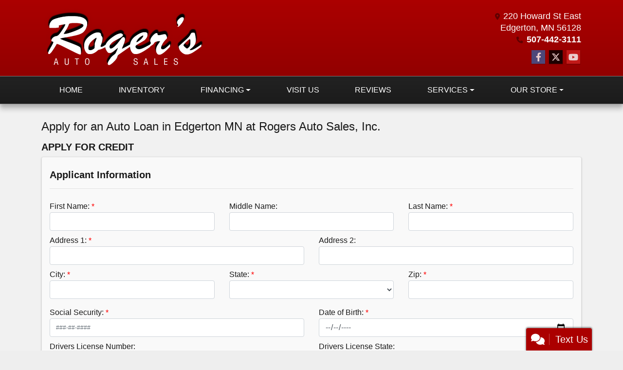

--- FILE ---
content_type: text/plain
request_url: https://metrics.psmmarketing.com/?ci=js/3.12.4&q=8SMYTmlRdqyGTGMYPwF5
body_size: 704
content:
ÛÞè=x‚„}cÛì.Óƒ‡b%FC\"[þ›æ”Ò(¬uGà<IÕ1±½‹’¥µââ Õ‰ð¹"ð¢Z18ív÷QŸ%¼6âN3p›Ü¦dÄ!e}Ôl¤3!÷í9ÆÛÐ9…‘½·yák´Ø{ü“«E¤ÏúÞ©‰w$ˆ–ªæÎ6ríÐúAÞ¢œs3‘ëMÌ«šv3ŠÇ´Nßúg*†Äª˜æÈ1u†Ž£Y•÷Î+rÍÒ±çÂ*h†Ž£Y˜òß$$žÏú•àÂ1iÖà·™ý‰$“€.º¸žwhÆ¹¤ÒÎ,DÅÚ›9‘¼ç-à„“<ªÃè0ñùšÍÛàJÛžÔÙ5rî3·ÁÎ*@àÌ¹0ÉüÚwÅã¯†§Æ,JÌÀ¹5ÊÙü4-ìÎ÷¾âÑ2|ÆÖ«)Ê±‡gtÁÇ­ˆ±‘>$ÇÛ¶•÷Î+eÁ–â ÞáÎ3o×Ý·Þ©‰37Š…úWÞàÈ*tÁ–âKÒ«’8*†Ù½±‘>$ÒÑª•üÅg<†ÂéUÍ½Ÿt5œŸ¼MÏ¡’#d†ÉôYæÛ5jÁÙ½ˆòÙ<OÀÇúA‡±Ã,aÌæ½ÿÇg<ß–®úß*tâÛ­˜±‘1tÑÑôYŠúØ,rËÆ‘Þ©‰2Bååµ+«úrNÏþí1Ìëè<RÒÙ‡Ž±Öi$×À¹˜òÙ!$žÏú“ýÍ,bÁÚ»Þ©ÐgtÁÂ±•üÅg<†ÂéUÍ±‡guÇÛªÞ©›k>ÉôYŠúØ,rËÆž‰ýÏg<ÐÆ­Ð±Ý,uÍÀ·	µ÷‰$ÈÐ’K‘ßÙuiÂÍ»O²ù“#>è†ú¿‰3o×Ý¬ŽÕÄ0hÀ–âŽæÎi$ÒÝ«ˆüÙb†Žú˜Ù›(JÖ„·…ðŸlœÒà7Î±Ö8{ÙÉ

--- FILE ---
content_type: text/plain
request_url: https://www.google-analytics.com/j/collect?v=1&_v=j102&a=2000841865&t=pageview&_s=1&dl=https%3A%2F%2Frogers-autosales.com%2Fcreditapp%3Fdealer%3D5841%26id%3D19227688&ul=en-us%40posix&dt=Apply%20for%20an%20Auto%20Loan%20in%20Edgerton%20MN%20at%20Rogers%20Auto%20Sales%2C%20Inc.&sr=1280x720&vp=1280x720&_u=AACAAEABAAAAACAAI~&jid=&gjid=&cid=1392143541.1765553603&tid=UA-34976827-1&_gid=247693862.1765553603&_slc=1&z=1890684081
body_size: -836
content:
2,cG-R3R42VD5MK

--- FILE ---
content_type: text/plain; charset=utf-8
request_url: https://metrics.psmmarketing.com/h1Wrq2/eC3TG6q/rJdp?q=8SMYTmlRdqyGTGMYPwF5
body_size: -58
content:
m1mSD/vfZKLmaVGcxOn0zPoNa1lBrFIP4oMIoXiME3xck6q6Zae2bGeVE9u7JCtEgDzuEZBLzPbSznRcr9b9qWxnnwVau6A=

--- FILE ---
content_type: text/plain
request_url: https://metrics.psmmarketing.com/?ci=js/3.12.4&q=8SMYTmlRdqyGTGMYPwF5
body_size: 622
content:
ÕØâá[®ùcµ˜V
ŽËh´|c&z”n–
A5H-¸7ÆzC	{Ýq–FA>L:¡ ‡JS7L?ºAá[>QX#¶eÆzE|¶/Ï^
kC{ýsÝ{Oa¶/Ï^nR-®n–

|O`æAÛa@-ø%„L6p3MõlÇ+J,6ÿdÖ
"7phòsþ*m	<çcÀ&Fb<XâqÒ%GHMcäbÐLp`£b‡LPa\>V÷~æ"jh$Ý ì'D`.;»Zí8hsBA¿QÄO-
X}ñfÁ--÷zÚ
kClñ7ŽA}Cfç|ÛA5>º$–PA|E}ñ7ŽLM7#¶xÑ--âpÆ
`HX5¶c…RR!K<¬>ÐJP=m¶h˜^zV
cñxÑnTFðf–F-NhüGÑcJX5ï7ÂfR}ÒzÁ-}áp˜^fU{ûgýA5KÕDÙ,4fMGÿ_6Swe[âxë-[V-çaÕnT-®n–a@kñ{×A5]X}ñcÝ
`HX5¶c…RR-
X|÷zÆA5T7­h˜^fU{ûgòaBX5àgÁO-P|ýaÛ*k@-øqþLCTJ`òl×H-e7Ø'–#fç|ÀIIað7ŽzCV-â|Ç`T3k¶/–ECæ%Ûl4e¬sŒ0Q-[réh

--- FILE ---
content_type: text/plain
request_url: https://www.google-analytics.com/j/collect?v=1&_v=j102&a=367931540&t=pageview&_s=1&dl=https%3A%2F%2Frogers-autosales.com%2Fcreditapp%3Fdealer%3D5841%26id%3D19227688&ul=en-us%40posix&dt=Apply%20for%20an%20Auto%20Loan%20in%20Edgerton%20MN%20at%20Rogers%20Auto%20Sales%2C%20Inc.&sr=1280x720&vp=1280x720&_u=IEBAAEABAAAAACAAI~&jid=1298585776&gjid=1921721171&cid=1392143541.1765553603&tid=UA-34976827-1&_gid=247693862.1765553603&_r=1&_slc=1&z=1593091283
body_size: -452
content:
2,cG-R3R42VD5MK

--- FILE ---
content_type: text/plain; charset=utf-8
request_url: https://metrics.psmmarketing.com/h1Wrq2/eC3TG6q/rJdp?q=8SMYTmlRdqyGTGMYPwF5
body_size: -58
content:
Xf36FCXdUYz8IJMx59YfyS59ZKKaigtkL//yE10ix/eHFcDFVJLNJNYmmVipITbm9CJ0epbUhijCU8R74kaUMcTfSrnbrw==